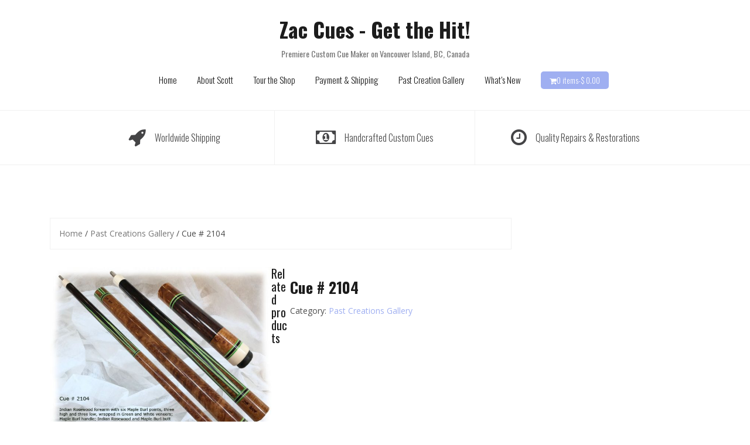

--- FILE ---
content_type: text/html; charset=UTF-8
request_url: https://zaccues.com/http:/zaccues.com/product-category/cues/cue-2104/
body_size: 47319
content:
<!DOCTYPE html>
<html lang="en-CA">
<head>
<meta charset="UTF-8">
<meta name="viewport" content="width=device-width, initial-scale=1">
<link rel="profile" href="http://gmpg.org/xfn/11">
<link rel="pingback" href="https://zaccues.com/xmlrpc.php">

<title>Cue # 2104 &#8211; Zac Cues &#8211; Get the Hit!</title>
<meta name='robots' content='max-image-preview:large' />
<link rel='dns-prefetch' href='//fonts.googleapis.com' />
<link rel="alternate" type="application/rss+xml" title="Zac Cues - Get the Hit! &raquo; Feed" href="https://zaccues.com/feed/" />
<link rel="alternate" title="oEmbed (JSON)" type="application/json+oembed" href="https://zaccues.com/wp-json/oembed/1.0/embed?url=https%3A%2F%2Fzaccues.com%2Fhttp%3A%2Fzaccues.com%2Fproduct-category%2Fcues%2Fcue-2104%2F" />
<link rel="alternate" title="oEmbed (XML)" type="text/xml+oembed" href="https://zaccues.com/wp-json/oembed/1.0/embed?url=https%3A%2F%2Fzaccues.com%2Fhttp%3A%2Fzaccues.com%2Fproduct-category%2Fcues%2Fcue-2104%2F&#038;format=xml" />
<style id='wp-img-auto-sizes-contain-inline-css' type='text/css'>
img:is([sizes=auto i],[sizes^="auto," i]){contain-intrinsic-size:3000px 1500px}
/*# sourceURL=wp-img-auto-sizes-contain-inline-css */
</style>
<link rel='stylesheet' id='theshop-bootstrap-css' href='https://zaccues.com/wp-content/themes/theshop/css/bootstrap/bootstrap.min.css?ver=1' type='text/css' media='all' />
<link rel='stylesheet' id='theshop-wc-css-css' href='https://zaccues.com/wp-content/themes/theshop/woocommerce/css/wc.min.css?ver=6.9' type='text/css' media='all' />
<style id='wp-emoji-styles-inline-css' type='text/css'>

	img.wp-smiley, img.emoji {
		display: inline !important;
		border: none !important;
		box-shadow: none !important;
		height: 1em !important;
		width: 1em !important;
		margin: 0 0.07em !important;
		vertical-align: -0.1em !important;
		background: none !important;
		padding: 0 !important;
	}
/*# sourceURL=wp-emoji-styles-inline-css */
</style>
<style id='wp-block-library-inline-css' type='text/css'>
:root{--wp-block-synced-color:#7a00df;--wp-block-synced-color--rgb:122,0,223;--wp-bound-block-color:var(--wp-block-synced-color);--wp-editor-canvas-background:#ddd;--wp-admin-theme-color:#007cba;--wp-admin-theme-color--rgb:0,124,186;--wp-admin-theme-color-darker-10:#006ba1;--wp-admin-theme-color-darker-10--rgb:0,107,160.5;--wp-admin-theme-color-darker-20:#005a87;--wp-admin-theme-color-darker-20--rgb:0,90,135;--wp-admin-border-width-focus:2px}@media (min-resolution:192dpi){:root{--wp-admin-border-width-focus:1.5px}}.wp-element-button{cursor:pointer}:root .has-very-light-gray-background-color{background-color:#eee}:root .has-very-dark-gray-background-color{background-color:#313131}:root .has-very-light-gray-color{color:#eee}:root .has-very-dark-gray-color{color:#313131}:root .has-vivid-green-cyan-to-vivid-cyan-blue-gradient-background{background:linear-gradient(135deg,#00d084,#0693e3)}:root .has-purple-crush-gradient-background{background:linear-gradient(135deg,#34e2e4,#4721fb 50%,#ab1dfe)}:root .has-hazy-dawn-gradient-background{background:linear-gradient(135deg,#faaca8,#dad0ec)}:root .has-subdued-olive-gradient-background{background:linear-gradient(135deg,#fafae1,#67a671)}:root .has-atomic-cream-gradient-background{background:linear-gradient(135deg,#fdd79a,#004a59)}:root .has-nightshade-gradient-background{background:linear-gradient(135deg,#330968,#31cdcf)}:root .has-midnight-gradient-background{background:linear-gradient(135deg,#020381,#2874fc)}:root{--wp--preset--font-size--normal:16px;--wp--preset--font-size--huge:42px}.has-regular-font-size{font-size:1em}.has-larger-font-size{font-size:2.625em}.has-normal-font-size{font-size:var(--wp--preset--font-size--normal)}.has-huge-font-size{font-size:var(--wp--preset--font-size--huge)}.has-text-align-center{text-align:center}.has-text-align-left{text-align:left}.has-text-align-right{text-align:right}.has-fit-text{white-space:nowrap!important}#end-resizable-editor-section{display:none}.aligncenter{clear:both}.items-justified-left{justify-content:flex-start}.items-justified-center{justify-content:center}.items-justified-right{justify-content:flex-end}.items-justified-space-between{justify-content:space-between}.screen-reader-text{border:0;clip-path:inset(50%);height:1px;margin:-1px;overflow:hidden;padding:0;position:absolute;width:1px;word-wrap:normal!important}.screen-reader-text:focus{background-color:#ddd;clip-path:none;color:#444;display:block;font-size:1em;height:auto;left:5px;line-height:normal;padding:15px 23px 14px;text-decoration:none;top:5px;width:auto;z-index:100000}html :where(.has-border-color){border-style:solid}html :where([style*=border-top-color]){border-top-style:solid}html :where([style*=border-right-color]){border-right-style:solid}html :where([style*=border-bottom-color]){border-bottom-style:solid}html :where([style*=border-left-color]){border-left-style:solid}html :where([style*=border-width]){border-style:solid}html :where([style*=border-top-width]){border-top-style:solid}html :where([style*=border-right-width]){border-right-style:solid}html :where([style*=border-bottom-width]){border-bottom-style:solid}html :where([style*=border-left-width]){border-left-style:solid}html :where(img[class*=wp-image-]){height:auto;max-width:100%}:where(figure){margin:0 0 1em}html :where(.is-position-sticky){--wp-admin--admin-bar--position-offset:var(--wp-admin--admin-bar--height,0px)}@media screen and (max-width:600px){html :where(.is-position-sticky){--wp-admin--admin-bar--position-offset:0px}}

/*# sourceURL=wp-block-library-inline-css */
</style><link rel='stylesheet' id='wc-blocks-style-css' href='https://zaccues.com/wp-content/plugins/woocommerce/assets/client/blocks/wc-blocks.css?ver=wc-10.4.3' type='text/css' media='all' />
<style id='global-styles-inline-css' type='text/css'>
:root{--wp--preset--aspect-ratio--square: 1;--wp--preset--aspect-ratio--4-3: 4/3;--wp--preset--aspect-ratio--3-4: 3/4;--wp--preset--aspect-ratio--3-2: 3/2;--wp--preset--aspect-ratio--2-3: 2/3;--wp--preset--aspect-ratio--16-9: 16/9;--wp--preset--aspect-ratio--9-16: 9/16;--wp--preset--color--black: #000000;--wp--preset--color--cyan-bluish-gray: #abb8c3;--wp--preset--color--white: #ffffff;--wp--preset--color--pale-pink: #f78da7;--wp--preset--color--vivid-red: #cf2e2e;--wp--preset--color--luminous-vivid-orange: #ff6900;--wp--preset--color--luminous-vivid-amber: #fcb900;--wp--preset--color--light-green-cyan: #7bdcb5;--wp--preset--color--vivid-green-cyan: #00d084;--wp--preset--color--pale-cyan-blue: #8ed1fc;--wp--preset--color--vivid-cyan-blue: #0693e3;--wp--preset--color--vivid-purple: #9b51e0;--wp--preset--gradient--vivid-cyan-blue-to-vivid-purple: linear-gradient(135deg,rgb(6,147,227) 0%,rgb(155,81,224) 100%);--wp--preset--gradient--light-green-cyan-to-vivid-green-cyan: linear-gradient(135deg,rgb(122,220,180) 0%,rgb(0,208,130) 100%);--wp--preset--gradient--luminous-vivid-amber-to-luminous-vivid-orange: linear-gradient(135deg,rgb(252,185,0) 0%,rgb(255,105,0) 100%);--wp--preset--gradient--luminous-vivid-orange-to-vivid-red: linear-gradient(135deg,rgb(255,105,0) 0%,rgb(207,46,46) 100%);--wp--preset--gradient--very-light-gray-to-cyan-bluish-gray: linear-gradient(135deg,rgb(238,238,238) 0%,rgb(169,184,195) 100%);--wp--preset--gradient--cool-to-warm-spectrum: linear-gradient(135deg,rgb(74,234,220) 0%,rgb(151,120,209) 20%,rgb(207,42,186) 40%,rgb(238,44,130) 60%,rgb(251,105,98) 80%,rgb(254,248,76) 100%);--wp--preset--gradient--blush-light-purple: linear-gradient(135deg,rgb(255,206,236) 0%,rgb(152,150,240) 100%);--wp--preset--gradient--blush-bordeaux: linear-gradient(135deg,rgb(254,205,165) 0%,rgb(254,45,45) 50%,rgb(107,0,62) 100%);--wp--preset--gradient--luminous-dusk: linear-gradient(135deg,rgb(255,203,112) 0%,rgb(199,81,192) 50%,rgb(65,88,208) 100%);--wp--preset--gradient--pale-ocean: linear-gradient(135deg,rgb(255,245,203) 0%,rgb(182,227,212) 50%,rgb(51,167,181) 100%);--wp--preset--gradient--electric-grass: linear-gradient(135deg,rgb(202,248,128) 0%,rgb(113,206,126) 100%);--wp--preset--gradient--midnight: linear-gradient(135deg,rgb(2,3,129) 0%,rgb(40,116,252) 100%);--wp--preset--font-size--small: 13px;--wp--preset--font-size--medium: 20px;--wp--preset--font-size--large: 36px;--wp--preset--font-size--x-large: 42px;--wp--preset--spacing--20: 0.44rem;--wp--preset--spacing--30: 0.67rem;--wp--preset--spacing--40: 1rem;--wp--preset--spacing--50: 1.5rem;--wp--preset--spacing--60: 2.25rem;--wp--preset--spacing--70: 3.38rem;--wp--preset--spacing--80: 5.06rem;--wp--preset--shadow--natural: 6px 6px 9px rgba(0, 0, 0, 0.2);--wp--preset--shadow--deep: 12px 12px 50px rgba(0, 0, 0, 0.4);--wp--preset--shadow--sharp: 6px 6px 0px rgba(0, 0, 0, 0.2);--wp--preset--shadow--outlined: 6px 6px 0px -3px rgb(255, 255, 255), 6px 6px rgb(0, 0, 0);--wp--preset--shadow--crisp: 6px 6px 0px rgb(0, 0, 0);}:where(.is-layout-flex){gap: 0.5em;}:where(.is-layout-grid){gap: 0.5em;}body .is-layout-flex{display: flex;}.is-layout-flex{flex-wrap: wrap;align-items: center;}.is-layout-flex > :is(*, div){margin: 0;}body .is-layout-grid{display: grid;}.is-layout-grid > :is(*, div){margin: 0;}:where(.wp-block-columns.is-layout-flex){gap: 2em;}:where(.wp-block-columns.is-layout-grid){gap: 2em;}:where(.wp-block-post-template.is-layout-flex){gap: 1.25em;}:where(.wp-block-post-template.is-layout-grid){gap: 1.25em;}.has-black-color{color: var(--wp--preset--color--black) !important;}.has-cyan-bluish-gray-color{color: var(--wp--preset--color--cyan-bluish-gray) !important;}.has-white-color{color: var(--wp--preset--color--white) !important;}.has-pale-pink-color{color: var(--wp--preset--color--pale-pink) !important;}.has-vivid-red-color{color: var(--wp--preset--color--vivid-red) !important;}.has-luminous-vivid-orange-color{color: var(--wp--preset--color--luminous-vivid-orange) !important;}.has-luminous-vivid-amber-color{color: var(--wp--preset--color--luminous-vivid-amber) !important;}.has-light-green-cyan-color{color: var(--wp--preset--color--light-green-cyan) !important;}.has-vivid-green-cyan-color{color: var(--wp--preset--color--vivid-green-cyan) !important;}.has-pale-cyan-blue-color{color: var(--wp--preset--color--pale-cyan-blue) !important;}.has-vivid-cyan-blue-color{color: var(--wp--preset--color--vivid-cyan-blue) !important;}.has-vivid-purple-color{color: var(--wp--preset--color--vivid-purple) !important;}.has-black-background-color{background-color: var(--wp--preset--color--black) !important;}.has-cyan-bluish-gray-background-color{background-color: var(--wp--preset--color--cyan-bluish-gray) !important;}.has-white-background-color{background-color: var(--wp--preset--color--white) !important;}.has-pale-pink-background-color{background-color: var(--wp--preset--color--pale-pink) !important;}.has-vivid-red-background-color{background-color: var(--wp--preset--color--vivid-red) !important;}.has-luminous-vivid-orange-background-color{background-color: var(--wp--preset--color--luminous-vivid-orange) !important;}.has-luminous-vivid-amber-background-color{background-color: var(--wp--preset--color--luminous-vivid-amber) !important;}.has-light-green-cyan-background-color{background-color: var(--wp--preset--color--light-green-cyan) !important;}.has-vivid-green-cyan-background-color{background-color: var(--wp--preset--color--vivid-green-cyan) !important;}.has-pale-cyan-blue-background-color{background-color: var(--wp--preset--color--pale-cyan-blue) !important;}.has-vivid-cyan-blue-background-color{background-color: var(--wp--preset--color--vivid-cyan-blue) !important;}.has-vivid-purple-background-color{background-color: var(--wp--preset--color--vivid-purple) !important;}.has-black-border-color{border-color: var(--wp--preset--color--black) !important;}.has-cyan-bluish-gray-border-color{border-color: var(--wp--preset--color--cyan-bluish-gray) !important;}.has-white-border-color{border-color: var(--wp--preset--color--white) !important;}.has-pale-pink-border-color{border-color: var(--wp--preset--color--pale-pink) !important;}.has-vivid-red-border-color{border-color: var(--wp--preset--color--vivid-red) !important;}.has-luminous-vivid-orange-border-color{border-color: var(--wp--preset--color--luminous-vivid-orange) !important;}.has-luminous-vivid-amber-border-color{border-color: var(--wp--preset--color--luminous-vivid-amber) !important;}.has-light-green-cyan-border-color{border-color: var(--wp--preset--color--light-green-cyan) !important;}.has-vivid-green-cyan-border-color{border-color: var(--wp--preset--color--vivid-green-cyan) !important;}.has-pale-cyan-blue-border-color{border-color: var(--wp--preset--color--pale-cyan-blue) !important;}.has-vivid-cyan-blue-border-color{border-color: var(--wp--preset--color--vivid-cyan-blue) !important;}.has-vivid-purple-border-color{border-color: var(--wp--preset--color--vivid-purple) !important;}.has-vivid-cyan-blue-to-vivid-purple-gradient-background{background: var(--wp--preset--gradient--vivid-cyan-blue-to-vivid-purple) !important;}.has-light-green-cyan-to-vivid-green-cyan-gradient-background{background: var(--wp--preset--gradient--light-green-cyan-to-vivid-green-cyan) !important;}.has-luminous-vivid-amber-to-luminous-vivid-orange-gradient-background{background: var(--wp--preset--gradient--luminous-vivid-amber-to-luminous-vivid-orange) !important;}.has-luminous-vivid-orange-to-vivid-red-gradient-background{background: var(--wp--preset--gradient--luminous-vivid-orange-to-vivid-red) !important;}.has-very-light-gray-to-cyan-bluish-gray-gradient-background{background: var(--wp--preset--gradient--very-light-gray-to-cyan-bluish-gray) !important;}.has-cool-to-warm-spectrum-gradient-background{background: var(--wp--preset--gradient--cool-to-warm-spectrum) !important;}.has-blush-light-purple-gradient-background{background: var(--wp--preset--gradient--blush-light-purple) !important;}.has-blush-bordeaux-gradient-background{background: var(--wp--preset--gradient--blush-bordeaux) !important;}.has-luminous-dusk-gradient-background{background: var(--wp--preset--gradient--luminous-dusk) !important;}.has-pale-ocean-gradient-background{background: var(--wp--preset--gradient--pale-ocean) !important;}.has-electric-grass-gradient-background{background: var(--wp--preset--gradient--electric-grass) !important;}.has-midnight-gradient-background{background: var(--wp--preset--gradient--midnight) !important;}.has-small-font-size{font-size: var(--wp--preset--font-size--small) !important;}.has-medium-font-size{font-size: var(--wp--preset--font-size--medium) !important;}.has-large-font-size{font-size: var(--wp--preset--font-size--large) !important;}.has-x-large-font-size{font-size: var(--wp--preset--font-size--x-large) !important;}
/*# sourceURL=global-styles-inline-css */
</style>

<style id='classic-theme-styles-inline-css' type='text/css'>
/*! This file is auto-generated */
.wp-block-button__link{color:#fff;background-color:#32373c;border-radius:9999px;box-shadow:none;text-decoration:none;padding:calc(.667em + 2px) calc(1.333em + 2px);font-size:1.125em}.wp-block-file__button{background:#32373c;color:#fff;text-decoration:none}
/*# sourceURL=/wp-includes/css/classic-themes.min.css */
</style>
<link rel='stylesheet' id='photoswipe-css' href='https://zaccues.com/wp-content/plugins/woocommerce/assets/css/photoswipe/photoswipe.min.css?ver=10.4.3' type='text/css' media='all' />
<link rel='stylesheet' id='photoswipe-default-skin-css' href='https://zaccues.com/wp-content/plugins/woocommerce/assets/css/photoswipe/default-skin/default-skin.min.css?ver=10.4.3' type='text/css' media='all' />
<link rel='stylesheet' id='woocommerce-layout-css' href='https://zaccues.com/wp-content/plugins/woocommerce/assets/css/woocommerce-layout.css?ver=10.4.3' type='text/css' media='all' />
<link rel='stylesheet' id='woocommerce-smallscreen-css' href='https://zaccues.com/wp-content/plugins/woocommerce/assets/css/woocommerce-smallscreen.css?ver=10.4.3' type='text/css' media='only screen and (max-width: 768px)' />
<style id='woocommerce-inline-inline-css' type='text/css'>
.woocommerce form .form-row .required { visibility: hidden; }
/*# sourceURL=woocommerce-inline-inline-css */
</style>
<link rel='stylesheet' id='theshop-style-css' href='https://zaccues.com/wp-content/themes/theshop/style.css?ver=6.9' type='text/css' media='all' />
<style id='theshop-style-inline-css' type='text/css'>
.site-header .container { display: block;}
.site-branding { width: 100%; text-align: center;margin-bottom:15px;padding-left:15px;}
.main-navigation { width: 100%;float: none;clear:both;}
.main-navigation ul { float: none;text-align:center;}
.main-navigation li { float: none; display: inline-block;}
.main-navigation ul ul li { display: block; text-align: left;}
.site-logo { max-height:80px; }
.site-header { padding:30px 0; }
.products-loop { background-color:#ffffff}
.cta-section { background-color:#2C292A}
.cats-loop { background-color:#ffffff}
.posts-loop { background-color:#fff}
.products-loop, .products-loop .section-title, .products-loop h3, .products-loop .woocommerce ul.products li.product .price { color:#000000}
.cta-section { color:#fff}
.cats-loop, .cats-loop .section-title { color:#000000}
.posts-loop, .posts-loop .section-title, .posts-loop .post-title a { color:}
body, .widget a { color:#4c4c4c}
.site-header { background-color:#fff}
.main-navigation a { color:#1c1c1c}
.site-title a, .site-title a:hover { color:#1c1c1c}
.site-description { color:#767676}

/*# sourceURL=theshop-style-inline-css */
</style>
<link rel='stylesheet' id='theshop-custom-fonts-css' href='//fonts.googleapis.com/css2?family=Open+Sans%3Aital%2Cwght%400%2C400%3B0%2C600%3B1%2C400%3B1%2C600&#038;family=Oswald%3Awght%40300%3B400%3B700&#038;display=swap&#038;ver=6.9' type='text/css' media='all' />
<link rel='stylesheet' id='theshop-fontawesome-css' href='https://zaccues.com/wp-content/themes/theshop/fonts/font-awesome.min.css?ver=6.9' type='text/css' media='all' />
<link rel='stylesheet' id='simple-social-icons-font-css' href='https://zaccues.com/wp-content/plugins/simple-social-icons/css/style.css?ver=4.0.0' type='text/css' media='all' />
<script type="text/javascript" src="https://zaccues.com/wp-includes/js/jquery/jquery.min.js?ver=3.7.1" id="jquery-core-js"></script>
<script type="text/javascript" src="https://zaccues.com/wp-includes/js/jquery/jquery-migrate.min.js?ver=3.4.1" id="jquery-migrate-js"></script>
<script type="text/javascript" src="https://zaccues.com/wp-content/plugins/woocommerce/assets/js/jquery-blockui/jquery.blockUI.min.js?ver=2.7.0-wc.10.4.3" id="wc-jquery-blockui-js" defer="defer" data-wp-strategy="defer"></script>
<script type="text/javascript" id="wc-add-to-cart-js-extra">
/* <![CDATA[ */
var wc_add_to_cart_params = {"ajax_url":"/wp-admin/admin-ajax.php","wc_ajax_url":"/?wc-ajax=%%endpoint%%","i18n_view_cart":"View cart","cart_url":"https://zaccues.com/contact/","is_cart":"","cart_redirect_after_add":"no"};
//# sourceURL=wc-add-to-cart-js-extra
/* ]]> */
</script>
<script type="text/javascript" src="https://zaccues.com/wp-content/plugins/woocommerce/assets/js/frontend/add-to-cart.min.js?ver=10.4.3" id="wc-add-to-cart-js" defer="defer" data-wp-strategy="defer"></script>
<script type="text/javascript" src="https://zaccues.com/wp-content/plugins/woocommerce/assets/js/flexslider/jquery.flexslider.min.js?ver=2.7.2-wc.10.4.3" id="wc-flexslider-js" defer="defer" data-wp-strategy="defer"></script>
<script type="text/javascript" src="https://zaccues.com/wp-content/plugins/woocommerce/assets/js/photoswipe/photoswipe.min.js?ver=4.1.1-wc.10.4.3" id="wc-photoswipe-js" defer="defer" data-wp-strategy="defer"></script>
<script type="text/javascript" src="https://zaccues.com/wp-content/plugins/woocommerce/assets/js/photoswipe/photoswipe-ui-default.min.js?ver=4.1.1-wc.10.4.3" id="wc-photoswipe-ui-default-js" defer="defer" data-wp-strategy="defer"></script>
<script type="text/javascript" id="wc-single-product-js-extra">
/* <![CDATA[ */
var wc_single_product_params = {"i18n_required_rating_text":"Please select a rating","i18n_rating_options":["1 of 5 stars","2 of 5 stars","3 of 5 stars","4 of 5 stars","5 of 5 stars"],"i18n_product_gallery_trigger_text":"View full-screen image gallery","review_rating_required":"yes","flexslider":{"rtl":false,"animation":"slide","smoothHeight":true,"directionNav":false,"controlNav":"thumbnails","slideshow":false,"animationSpeed":500,"animationLoop":false,"allowOneSlide":false},"zoom_enabled":"","zoom_options":[],"photoswipe_enabled":"1","photoswipe_options":{"shareEl":false,"closeOnScroll":false,"history":false,"hideAnimationDuration":0,"showAnimationDuration":0},"flexslider_enabled":"1"};
//# sourceURL=wc-single-product-js-extra
/* ]]> */
</script>
<script type="text/javascript" src="https://zaccues.com/wp-content/plugins/woocommerce/assets/js/frontend/single-product.min.js?ver=10.4.3" id="wc-single-product-js" defer="defer" data-wp-strategy="defer"></script>
<script type="text/javascript" src="https://zaccues.com/wp-content/plugins/woocommerce/assets/js/js-cookie/js.cookie.min.js?ver=2.1.4-wc.10.4.3" id="wc-js-cookie-js" defer="defer" data-wp-strategy="defer"></script>
<script type="text/javascript" id="woocommerce-js-extra">
/* <![CDATA[ */
var woocommerce_params = {"ajax_url":"/wp-admin/admin-ajax.php","wc_ajax_url":"/?wc-ajax=%%endpoint%%","i18n_password_show":"Show password","i18n_password_hide":"Hide password"};
//# sourceURL=woocommerce-js-extra
/* ]]> */
</script>
<script type="text/javascript" src="https://zaccues.com/wp-content/plugins/woocommerce/assets/js/frontend/woocommerce.min.js?ver=10.4.3" id="woocommerce-js" defer="defer" data-wp-strategy="defer"></script>
<link rel="https://api.w.org/" href="https://zaccues.com/wp-json/" /><link rel="alternate" title="JSON" type="application/json" href="https://zaccues.com/wp-json/wp/v2/product/770" /><link rel="EditURI" type="application/rsd+xml" title="RSD" href="https://zaccues.com/xmlrpc.php?rsd" />
<meta name="generator" content="WordPress 6.9" />
<meta name="generator" content="WooCommerce 10.4.3" />
<link rel="canonical" href="https://zaccues.com/http:/zaccues.com/product-category/cues/cue-2104/" />
<link rel='shortlink' href='https://zaccues.com/?p=770' />
	<noscript><style>.woocommerce-product-gallery{ opacity: 1 !important; }</style></noscript>
	</head>

<body class="wp-singular product-template-default single single-product postid-770 wp-theme-theshop theme-theshop woocommerce woocommerce-page woocommerce-no-js">
<div class="preloader">
	<div class="preloader-inner">
				Loading&hellip;	</div>
</div>
<div id="page" class="hfeed site">
	<a class="skip-link screen-reader-text" href="#content">Skip to content</a>

	<header id="masthead" class="site-header clearfix" role="banner">
		<div class="container">
			<div class="site-branding col-md-4">
				<h1 class="site-title"><a href="https://zaccues.com/" rel="home">Zac Cues - Get the Hit!</a></h1><h2 class="site-description">Premiere Custom Cue Maker on Vancouver Island, BC, Canada</h2>			</div><!-- .site-branding -->

			<nav id="site-navigation" class="main-navigation col-md-8" role="navigation">
				<div class="menu-main-menu-container"><ul id="primary-menu" class="menu"><li id="menu-item-145" class="menu-item menu-item-type-custom menu-item-object-custom menu-item-home menu-item-145"><a href="http://zaccues.com/">Home</a></li>
<li id="menu-item-144" class="menu-item menu-item-type-post_type menu-item-object-page menu-item-144"><a href="https://zaccues.com/about-scott/">About Scott</a></li>
<li id="menu-item-292" class="menu-item menu-item-type-post_type menu-item-object-page menu-item-292"><a href="https://zaccues.com/tour-the-shop-2/">Tour the Shop</a></li>
<li id="menu-item-304" class="menu-item menu-item-type-post_type menu-item-object-page menu-item-304"><a href="https://zaccues.com/contact/">Payment &#038; Shipping</a></li>
<li id="menu-item-550" class="menu-item menu-item-type-post_type menu-item-object-page menu-item-550"><a href="https://zaccues.com/past-creation/">Past Creation Gallery</a></li>
<li id="menu-item-572" class="menu-item menu-item-type-post_type menu-item-object-page menu-item-572"><a href="https://zaccues.com/available-cues/whats-new/">What&#8217;s New</a></li>
<li class="nav-cart"><i class="fa fa-shopping-cart"></i><a class="cart-contents" href="https://zaccues.com/contact/" title="View your shopping cart">0 items-<span class="woocommerce-Price-amount amount"><bdi><span class="woocommerce-Price-currencySymbol">&#36;</span>&nbsp;0.00</bdi></span></a></li></ul></div>			</nav><!-- #site-navigation -->
			<nav class="mobile-nav"></nav>
		</div>
	</header><!-- #masthead -->

		<div class="header-promo">
		<div class="container">
			<div class="promo-box"><i class="fa fa-rocket"></i><span>Worldwide Shipping</span></div><div class="promo-box"><i class="fa fa-money"></i><span>Handcrafted Custom Cues</span></div><div class="promo-box"><i class="fa fa-clock-o"></i><span>Quality Repairs &amp; Restorations</span></div>		</div>
	</div>
	
		
	<div id="content" class="site-content">
		<div class="container content-wrapper">
	
	<div id="primary" class="content-area"><main id="main" class="site-main" role="main"><nav class="woocommerce-breadcrumb" aria-label="Breadcrumb"><a href="https://zaccues.com">Home</a>&nbsp;&#47;&nbsp;<a href="https://zaccues.com/product-category/gallery/">Past Creations Gallery</a>&nbsp;&#47;&nbsp;Cue # 2104</nav>
					
			<div class="woocommerce-notices-wrapper"></div><div id="product-770" class="clearfix product type-product post-770 status-publish first outofstock product_cat-gallery has-post-thumbnail sold-individually shipping-taxable product-type-simple">

	<div class="woocommerce-product-gallery woocommerce-product-gallery--with-images woocommerce-product-gallery--columns-4 images" data-columns="4" style="opacity: 0; transition: opacity .25s ease-in-out;">
	<div class="woocommerce-product-gallery__wrapper">
		<div data-thumb="https://zaccues.com/wp-content/uploads/2021/04/2104SOLD-100x100.jpg" data-thumb-alt="Cue # 2104" data-thumb-srcset="https://zaccues.com/wp-content/uploads/2021/04/2104SOLD-100x100.jpg 100w, https://zaccues.com/wp-content/uploads/2021/04/2104SOLD-300x300.jpg 300w, https://zaccues.com/wp-content/uploads/2021/04/2104SOLD-150x150.jpg 150w, https://zaccues.com/wp-content/uploads/2021/04/2104SOLD-768x768.jpg 768w, https://zaccues.com/wp-content/uploads/2021/04/2104SOLD-600x600.jpg 600w, https://zaccues.com/wp-content/uploads/2021/04/2104SOLD.jpg 800w"  data-thumb-sizes="(max-width: 100px) 100vw, 100px" class="woocommerce-product-gallery__image"><a href="https://zaccues.com/wp-content/uploads/2021/04/2104SOLD.jpg"><img width="600" height="600" src="https://zaccues.com/wp-content/uploads/2021/04/2104SOLD-600x600.jpg" class="wp-post-image" alt="Cue # 2104" data-caption="" data-src="https://zaccues.com/wp-content/uploads/2021/04/2104SOLD.jpg" data-large_image="https://zaccues.com/wp-content/uploads/2021/04/2104SOLD.jpg" data-large_image_width="800" data-large_image_height="800" decoding="async" fetchpriority="high" srcset="https://zaccues.com/wp-content/uploads/2021/04/2104SOLD-600x600.jpg 600w, https://zaccues.com/wp-content/uploads/2021/04/2104SOLD-300x300.jpg 300w, https://zaccues.com/wp-content/uploads/2021/04/2104SOLD-150x150.jpg 150w, https://zaccues.com/wp-content/uploads/2021/04/2104SOLD-768x768.jpg 768w, https://zaccues.com/wp-content/uploads/2021/04/2104SOLD-100x100.jpg 100w, https://zaccues.com/wp-content/uploads/2021/04/2104SOLD.jpg 800w" sizes="(max-width: 600px) 100vw, 600px" /></a></div><div data-thumb="https://zaccues.com/wp-content/uploads/2021/04/2104Fore-100x100.jpg" data-thumb-alt="Cue # 2104 - Image 2" data-thumb-srcset="https://zaccues.com/wp-content/uploads/2021/04/2104Fore-100x100.jpg 100w, https://zaccues.com/wp-content/uploads/2021/04/2104Fore-300x300.jpg 300w, https://zaccues.com/wp-content/uploads/2021/04/2104Fore-150x150.jpg 150w, https://zaccues.com/wp-content/uploads/2021/04/2104Fore-768x768.jpg 768w, https://zaccues.com/wp-content/uploads/2021/04/2104Fore-600x600.jpg 600w, https://zaccues.com/wp-content/uploads/2021/04/2104Fore.jpg 800w"  data-thumb-sizes="(max-width: 100px) 100vw, 100px" class="woocommerce-product-gallery__image"><a href="https://zaccues.com/wp-content/uploads/2021/04/2104Fore.jpg"><img width="600" height="600" src="https://zaccues.com/wp-content/uploads/2021/04/2104Fore-600x600.jpg" class="" alt="Cue # 2104 - Image 2" data-caption="" data-src="https://zaccues.com/wp-content/uploads/2021/04/2104Fore.jpg" data-large_image="https://zaccues.com/wp-content/uploads/2021/04/2104Fore.jpg" data-large_image_width="800" data-large_image_height="800" decoding="async" srcset="https://zaccues.com/wp-content/uploads/2021/04/2104Fore-600x600.jpg 600w, https://zaccues.com/wp-content/uploads/2021/04/2104Fore-300x300.jpg 300w, https://zaccues.com/wp-content/uploads/2021/04/2104Fore-150x150.jpg 150w, https://zaccues.com/wp-content/uploads/2021/04/2104Fore-768x768.jpg 768w, https://zaccues.com/wp-content/uploads/2021/04/2104Fore-100x100.jpg 100w, https://zaccues.com/wp-content/uploads/2021/04/2104Fore.jpg 800w" sizes="(max-width: 600px) 100vw, 600px" /></a></div><div data-thumb="https://zaccues.com/wp-content/uploads/2021/04/2104Handle-100x100.jpg" data-thumb-alt="Cue # 2104 - Image 3" data-thumb-srcset="https://zaccues.com/wp-content/uploads/2021/04/2104Handle-100x100.jpg 100w, https://zaccues.com/wp-content/uploads/2021/04/2104Handle-300x300.jpg 300w, https://zaccues.com/wp-content/uploads/2021/04/2104Handle-150x150.jpg 150w, https://zaccues.com/wp-content/uploads/2021/04/2104Handle-768x768.jpg 768w, https://zaccues.com/wp-content/uploads/2021/04/2104Handle-600x600.jpg 600w, https://zaccues.com/wp-content/uploads/2021/04/2104Handle.jpg 800w"  data-thumb-sizes="(max-width: 100px) 100vw, 100px" class="woocommerce-product-gallery__image"><a href="https://zaccues.com/wp-content/uploads/2021/04/2104Handle.jpg"><img width="600" height="600" src="https://zaccues.com/wp-content/uploads/2021/04/2104Handle-600x600.jpg" class="" alt="Cue # 2104 - Image 3" data-caption="" data-src="https://zaccues.com/wp-content/uploads/2021/04/2104Handle.jpg" data-large_image="https://zaccues.com/wp-content/uploads/2021/04/2104Handle.jpg" data-large_image_width="800" data-large_image_height="800" decoding="async" srcset="https://zaccues.com/wp-content/uploads/2021/04/2104Handle-600x600.jpg 600w, https://zaccues.com/wp-content/uploads/2021/04/2104Handle-300x300.jpg 300w, https://zaccues.com/wp-content/uploads/2021/04/2104Handle-150x150.jpg 150w, https://zaccues.com/wp-content/uploads/2021/04/2104Handle-768x768.jpg 768w, https://zaccues.com/wp-content/uploads/2021/04/2104Handle-100x100.jpg 100w, https://zaccues.com/wp-content/uploads/2021/04/2104Handle.jpg 800w" sizes="(max-width: 600px) 100vw, 600px" /></a></div><div data-thumb="https://zaccues.com/wp-content/uploads/2021/04/2104Butt-100x100.jpg" data-thumb-alt="Cue # 2104 - Image 4" data-thumb-srcset="https://zaccues.com/wp-content/uploads/2021/04/2104Butt-100x100.jpg 100w, https://zaccues.com/wp-content/uploads/2021/04/2104Butt-300x300.jpg 300w, https://zaccues.com/wp-content/uploads/2021/04/2104Butt-150x150.jpg 150w, https://zaccues.com/wp-content/uploads/2021/04/2104Butt-768x768.jpg 768w, https://zaccues.com/wp-content/uploads/2021/04/2104Butt-600x600.jpg 600w, https://zaccues.com/wp-content/uploads/2021/04/2104Butt.jpg 800w"  data-thumb-sizes="(max-width: 100px) 100vw, 100px" class="woocommerce-product-gallery__image"><a href="https://zaccues.com/wp-content/uploads/2021/04/2104Butt.jpg"><img width="600" height="600" src="https://zaccues.com/wp-content/uploads/2021/04/2104Butt-600x600.jpg" class="" alt="Cue # 2104 - Image 4" data-caption="" data-src="https://zaccues.com/wp-content/uploads/2021/04/2104Butt.jpg" data-large_image="https://zaccues.com/wp-content/uploads/2021/04/2104Butt.jpg" data-large_image_width="800" data-large_image_height="800" decoding="async" loading="lazy" srcset="https://zaccues.com/wp-content/uploads/2021/04/2104Butt-600x600.jpg 600w, https://zaccues.com/wp-content/uploads/2021/04/2104Butt-300x300.jpg 300w, https://zaccues.com/wp-content/uploads/2021/04/2104Butt-150x150.jpg 150w, https://zaccues.com/wp-content/uploads/2021/04/2104Butt-768x768.jpg 768w, https://zaccues.com/wp-content/uploads/2021/04/2104Butt-100x100.jpg 100w, https://zaccues.com/wp-content/uploads/2021/04/2104Butt.jpg 800w" sizes="auto, (max-width: 600px) 100vw, 600px" /></a></div>	</div>
</div>

	<div class="summary entry-summary">
		<h1 class="product_title entry-title">Cue # 2104</h1><p class="price"></p>
<div class="product_meta">

	
	
	<span class="posted_in">Category: <a href="https://zaccues.com/product-category/gallery/" rel="tag">Past Creations Gallery</a></span>
	
	
</div>
	</div>

	
	<section class="related products">

					<h2>Related products</h2>
				<ul class="products columns-4">

			
					<li class="clearfix product type-product post-262 status-publish first outofstock product_cat-gallery has-post-thumbnail sold-individually shipping-taxable product-type-simple">
	<a href="https://zaccues.com/http:/zaccues.com/product-category/cues/cue-1905/" class="woocommerce-LoopProduct-link woocommerce-loop-product__link"><img width="300" height="300" src="https://zaccues.com/wp-content/uploads/2019/04/1905Sold-300x300.jpg" class="attachment-woocommerce_thumbnail size-woocommerce_thumbnail" alt="Cue # 1905" decoding="async" loading="lazy" srcset="https://zaccues.com/wp-content/uploads/2019/04/1905Sold-300x300.jpg 300w, https://zaccues.com/wp-content/uploads/2019/04/1905Sold-150x150.jpg 150w, https://zaccues.com/wp-content/uploads/2019/04/1905Sold-768x768.jpg 768w, https://zaccues.com/wp-content/uploads/2019/04/1905Sold-600x600.jpg 600w, https://zaccues.com/wp-content/uploads/2019/04/1905Sold-100x100.jpg 100w, https://zaccues.com/wp-content/uploads/2019/04/1905Sold.jpg 800w" sizes="auto, (max-width: 300px) 100vw, 300px" /><h2 class="woocommerce-loop-product__title">Cue # 1905</h2>
</a><a href="https://zaccues.com/http:/zaccues.com/product-category/cues/cue-1905/" aria-describedby="woocommerce_loop_add_to_cart_link_describedby_262" data-quantity="1" class="button product_type_simple" data-product_id="262" data-product_sku="" aria-label="Read more about &ldquo;Cue # 1905&rdquo;" rel="nofollow" data-success_message="">Read more</a>	<span id="woocommerce_loop_add_to_cart_link_describedby_262" class="screen-reader-text">
			</span>
</li>

			
					<li class="clearfix product type-product post-170 status-publish outofstock product_cat-gallery has-post-thumbnail sold-individually shipping-taxable product-type-simple">
	<a href="https://zaccues.com/http:/zaccues.com/product-category/cues/cue-1909/" class="woocommerce-LoopProduct-link woocommerce-loop-product__link"><img width="300" height="300" src="https://zaccues.com/wp-content/uploads/2019/04/1909SOLD-300x300.jpg" class="attachment-woocommerce_thumbnail size-woocommerce_thumbnail" alt="Cue # 1909" decoding="async" loading="lazy" srcset="https://zaccues.com/wp-content/uploads/2019/04/1909SOLD-300x300.jpg 300w, https://zaccues.com/wp-content/uploads/2019/04/1909SOLD-150x150.jpg 150w, https://zaccues.com/wp-content/uploads/2019/04/1909SOLD-768x768.jpg 768w, https://zaccues.com/wp-content/uploads/2019/04/1909SOLD-600x600.jpg 600w, https://zaccues.com/wp-content/uploads/2019/04/1909SOLD-100x100.jpg 100w, https://zaccues.com/wp-content/uploads/2019/04/1909SOLD.jpg 800w" sizes="auto, (max-width: 300px) 100vw, 300px" /><h2 class="woocommerce-loop-product__title">Cue # 1909</h2>
</a><a href="https://zaccues.com/http:/zaccues.com/product-category/cues/cue-1909/" aria-describedby="woocommerce_loop_add_to_cart_link_describedby_170" data-quantity="1" class="button product_type_simple" data-product_id="170" data-product_sku="" aria-label="Read more about &ldquo;Cue # 1909&rdquo;" rel="nofollow" data-success_message="">Read more</a>	<span id="woocommerce_loop_add_to_cart_link_describedby_170" class="screen-reader-text">
			</span>
</li>

			
					<li class="clearfix product type-product post-421 status-publish outofstock product_cat-gallery has-post-thumbnail sold-individually shipping-taxable product-type-simple">
	<a href="https://zaccues.com/http:/zaccues.com/product-category/cues/cue-1917/" class="woocommerce-LoopProduct-link woocommerce-loop-product__link"><img width="300" height="300" src="https://zaccues.com/wp-content/uploads/2019/10/1917SOLD-1-300x300.jpg" class="attachment-woocommerce_thumbnail size-woocommerce_thumbnail" alt="Cue # 1917" decoding="async" loading="lazy" srcset="https://zaccues.com/wp-content/uploads/2019/10/1917SOLD-1-300x300.jpg 300w, https://zaccues.com/wp-content/uploads/2019/10/1917SOLD-1-150x150.jpg 150w, https://zaccues.com/wp-content/uploads/2019/10/1917SOLD-1-768x768.jpg 768w, https://zaccues.com/wp-content/uploads/2019/10/1917SOLD-1-600x600.jpg 600w, https://zaccues.com/wp-content/uploads/2019/10/1917SOLD-1-100x100.jpg 100w, https://zaccues.com/wp-content/uploads/2019/10/1917SOLD-1.jpg 800w" sizes="auto, (max-width: 300px) 100vw, 300px" /><h2 class="woocommerce-loop-product__title">Cue # 1917</h2>
</a><a href="https://zaccues.com/http:/zaccues.com/product-category/cues/cue-1917/" aria-describedby="woocommerce_loop_add_to_cart_link_describedby_421" data-quantity="1" class="button product_type_simple" data-product_id="421" data-product_sku="" aria-label="Read more about &ldquo;Cue # 1917&rdquo;" rel="nofollow" data-success_message="">Read more</a>	<span id="woocommerce_loop_add_to_cart_link_describedby_421" class="screen-reader-text">
			</span>
</li>

			
					<li class="clearfix product type-product post-444 status-publish last outofstock product_cat-gallery has-post-thumbnail sold-individually shipping-taxable product-type-simple">
	<a href="https://zaccues.com/http:/zaccues.com/product-category/cues/cue-1919/" class="woocommerce-LoopProduct-link woocommerce-loop-product__link"><img width="300" height="300" src="https://zaccues.com/wp-content/uploads/2019/10/1919SOLD-300x300.jpg" class="attachment-woocommerce_thumbnail size-woocommerce_thumbnail" alt="Cue # 1919" decoding="async" loading="lazy" srcset="https://zaccues.com/wp-content/uploads/2019/10/1919SOLD-300x300.jpg 300w, https://zaccues.com/wp-content/uploads/2019/10/1919SOLD-150x150.jpg 150w, https://zaccues.com/wp-content/uploads/2019/10/1919SOLD-768x768.jpg 768w, https://zaccues.com/wp-content/uploads/2019/10/1919SOLD-600x600.jpg 600w, https://zaccues.com/wp-content/uploads/2019/10/1919SOLD-100x100.jpg 100w, https://zaccues.com/wp-content/uploads/2019/10/1919SOLD.jpg 800w" sizes="auto, (max-width: 300px) 100vw, 300px" /><h2 class="woocommerce-loop-product__title">Cue # 1919</h2>
</a><a href="https://zaccues.com/http:/zaccues.com/product-category/cues/cue-1919/" aria-describedby="woocommerce_loop_add_to_cart_link_describedby_444" data-quantity="1" class="button product_type_simple" data-product_id="444" data-product_sku="" aria-label="Read more about &ldquo;Cue # 1919&rdquo;" rel="nofollow" data-success_message="">Read more</a>	<span id="woocommerce_loop_add_to_cart_link_describedby_444" class="screen-reader-text">
			</span>
</li>

			
		</ul>

	</section>
	</div>


		
	</main></div>
	

		</div>
	</div><!-- #content -->

	
	<footer id="colophon" class="site-footer" role="contentinfo">
		<div class="site-info container">
			<a href="https://wordpress.org/">Proudly powered by WordPress</a><span class="sep"> | </span>Theme: <a href="https://athemes.com/theme/theshop" rel="nofollow">TheShop</a> by aThemes.		</div><!-- .site-info -->
	</footer><!-- #colophon -->
</div><!-- #page -->

<script type="speculationrules">
{"prefetch":[{"source":"document","where":{"and":[{"href_matches":"/*"},{"not":{"href_matches":["/wp-*.php","/wp-admin/*","/wp-content/uploads/*","/wp-content/*","/wp-content/plugins/*","/wp-content/themes/theshop/*","/*\\?(.+)"]}},{"not":{"selector_matches":"a[rel~=\"nofollow\"]"}},{"not":{"selector_matches":".no-prefetch, .no-prefetch a"}}]},"eagerness":"conservative"}]}
</script>
<script type="application/ld+json">{"@context":"https://schema.org/","@type":"BreadcrumbList","itemListElement":[{"@type":"ListItem","position":1,"item":{"name":"Home","@id":"https://zaccues.com"}},{"@type":"ListItem","position":2,"item":{"name":"Past Creations Gallery","@id":"https://zaccues.com/product-category/gallery/"}},{"@type":"ListItem","position":3,"item":{"name":"Cue # 2104","@id":"https://zaccues.com/http:/zaccues.com/product-category/cues/cue-2104/"}}]}</script><style type="text/css" media="screen"></style>
<div id="photoswipe-fullscreen-dialog" class="pswp" tabindex="-1" role="dialog" aria-modal="true" aria-hidden="true" aria-label="Full screen image">
	<div class="pswp__bg"></div>
	<div class="pswp__scroll-wrap">
		<div class="pswp__container">
			<div class="pswp__item"></div>
			<div class="pswp__item"></div>
			<div class="pswp__item"></div>
		</div>
		<div class="pswp__ui pswp__ui--hidden">
			<div class="pswp__top-bar">
				<div class="pswp__counter"></div>
				<button class="pswp__button pswp__button--zoom" aria-label="Zoom in/out"></button>
				<button class="pswp__button pswp__button--fs" aria-label="Toggle fullscreen"></button>
				<button class="pswp__button pswp__button--share" aria-label="Share"></button>
				<button class="pswp__button pswp__button--close" aria-label="Close (Esc)"></button>
				<div class="pswp__preloader">
					<div class="pswp__preloader__icn">
						<div class="pswp__preloader__cut">
							<div class="pswp__preloader__donut"></div>
						</div>
					</div>
				</div>
			</div>
			<div class="pswp__share-modal pswp__share-modal--hidden pswp__single-tap">
				<div class="pswp__share-tooltip"></div>
			</div>
			<button class="pswp__button pswp__button--arrow--left" aria-label="Previous (arrow left)"></button>
			<button class="pswp__button pswp__button--arrow--right" aria-label="Next (arrow right)"></button>
			<div class="pswp__caption">
				<div class="pswp__caption__center"></div>
			</div>
		</div>
	</div>
</div>
	<script type='text/javascript'>
		(function () {
			var c = document.body.className;
			c = c.replace(/woocommerce-no-js/, 'woocommerce-js');
			document.body.className = c;
		})();
	</script>
	<script type="text/javascript" src="https://zaccues.com/wp-content/themes/theshop/js/skip-link-focus-fix.js?ver=20130115" id="theshop-skip-link-focus-fix-js"></script>
<script type="text/javascript" src="https://zaccues.com/wp-content/themes/theshop/js/main.min.js?ver=6.9" id="theshop-unslider-js"></script>
<script type="text/javascript" src="https://zaccues.com/wp-content/themes/theshop/js/scripts.min.js?ver=20171219" id="theshop-scripts-js"></script>
<script type="text/javascript" src="https://zaccues.com/wp-content/plugins/woocommerce/assets/js/sourcebuster/sourcebuster.min.js?ver=10.4.3" id="sourcebuster-js-js"></script>
<script type="text/javascript" id="wc-order-attribution-js-extra">
/* <![CDATA[ */
var wc_order_attribution = {"params":{"lifetime":1.0000000000000000818030539140313095458623138256371021270751953125e-5,"session":30,"base64":false,"ajaxurl":"https://zaccues.com/wp-admin/admin-ajax.php","prefix":"wc_order_attribution_","allowTracking":true},"fields":{"source_type":"current.typ","referrer":"current_add.rf","utm_campaign":"current.cmp","utm_source":"current.src","utm_medium":"current.mdm","utm_content":"current.cnt","utm_id":"current.id","utm_term":"current.trm","utm_source_platform":"current.plt","utm_creative_format":"current.fmt","utm_marketing_tactic":"current.tct","session_entry":"current_add.ep","session_start_time":"current_add.fd","session_pages":"session.pgs","session_count":"udata.vst","user_agent":"udata.uag"}};
//# sourceURL=wc-order-attribution-js-extra
/* ]]> */
</script>
<script type="text/javascript" src="https://zaccues.com/wp-content/plugins/woocommerce/assets/js/frontend/order-attribution.min.js?ver=10.4.3" id="wc-order-attribution-js"></script>
<script id="wp-emoji-settings" type="application/json">
{"baseUrl":"https://s.w.org/images/core/emoji/17.0.2/72x72/","ext":".png","svgUrl":"https://s.w.org/images/core/emoji/17.0.2/svg/","svgExt":".svg","source":{"concatemoji":"https://zaccues.com/wp-includes/js/wp-emoji-release.min.js?ver=6.9"}}
</script>
<script type="module">
/* <![CDATA[ */
/*! This file is auto-generated */
const a=JSON.parse(document.getElementById("wp-emoji-settings").textContent),o=(window._wpemojiSettings=a,"wpEmojiSettingsSupports"),s=["flag","emoji"];function i(e){try{var t={supportTests:e,timestamp:(new Date).valueOf()};sessionStorage.setItem(o,JSON.stringify(t))}catch(e){}}function c(e,t,n){e.clearRect(0,0,e.canvas.width,e.canvas.height),e.fillText(t,0,0);t=new Uint32Array(e.getImageData(0,0,e.canvas.width,e.canvas.height).data);e.clearRect(0,0,e.canvas.width,e.canvas.height),e.fillText(n,0,0);const a=new Uint32Array(e.getImageData(0,0,e.canvas.width,e.canvas.height).data);return t.every((e,t)=>e===a[t])}function p(e,t){e.clearRect(0,0,e.canvas.width,e.canvas.height),e.fillText(t,0,0);var n=e.getImageData(16,16,1,1);for(let e=0;e<n.data.length;e++)if(0!==n.data[e])return!1;return!0}function u(e,t,n,a){switch(t){case"flag":return n(e,"\ud83c\udff3\ufe0f\u200d\u26a7\ufe0f","\ud83c\udff3\ufe0f\u200b\u26a7\ufe0f")?!1:!n(e,"\ud83c\udde8\ud83c\uddf6","\ud83c\udde8\u200b\ud83c\uddf6")&&!n(e,"\ud83c\udff4\udb40\udc67\udb40\udc62\udb40\udc65\udb40\udc6e\udb40\udc67\udb40\udc7f","\ud83c\udff4\u200b\udb40\udc67\u200b\udb40\udc62\u200b\udb40\udc65\u200b\udb40\udc6e\u200b\udb40\udc67\u200b\udb40\udc7f");case"emoji":return!a(e,"\ud83e\u1fac8")}return!1}function f(e,t,n,a){let r;const o=(r="undefined"!=typeof WorkerGlobalScope&&self instanceof WorkerGlobalScope?new OffscreenCanvas(300,150):document.createElement("canvas")).getContext("2d",{willReadFrequently:!0}),s=(o.textBaseline="top",o.font="600 32px Arial",{});return e.forEach(e=>{s[e]=t(o,e,n,a)}),s}function r(e){var t=document.createElement("script");t.src=e,t.defer=!0,document.head.appendChild(t)}a.supports={everything:!0,everythingExceptFlag:!0},new Promise(t=>{let n=function(){try{var e=JSON.parse(sessionStorage.getItem(o));if("object"==typeof e&&"number"==typeof e.timestamp&&(new Date).valueOf()<e.timestamp+604800&&"object"==typeof e.supportTests)return e.supportTests}catch(e){}return null}();if(!n){if("undefined"!=typeof Worker&&"undefined"!=typeof OffscreenCanvas&&"undefined"!=typeof URL&&URL.createObjectURL&&"undefined"!=typeof Blob)try{var e="postMessage("+f.toString()+"("+[JSON.stringify(s),u.toString(),c.toString(),p.toString()].join(",")+"));",a=new Blob([e],{type:"text/javascript"});const r=new Worker(URL.createObjectURL(a),{name:"wpTestEmojiSupports"});return void(r.onmessage=e=>{i(n=e.data),r.terminate(),t(n)})}catch(e){}i(n=f(s,u,c,p))}t(n)}).then(e=>{for(const n in e)a.supports[n]=e[n],a.supports.everything=a.supports.everything&&a.supports[n],"flag"!==n&&(a.supports.everythingExceptFlag=a.supports.everythingExceptFlag&&a.supports[n]);var t;a.supports.everythingExceptFlag=a.supports.everythingExceptFlag&&!a.supports.flag,a.supports.everything||((t=a.source||{}).concatemoji?r(t.concatemoji):t.wpemoji&&t.twemoji&&(r(t.twemoji),r(t.wpemoji)))});
//# sourceURL=https://zaccues.com/wp-includes/js/wp-emoji-loader.min.js
/* ]]> */
</script>

</body>
</html>
